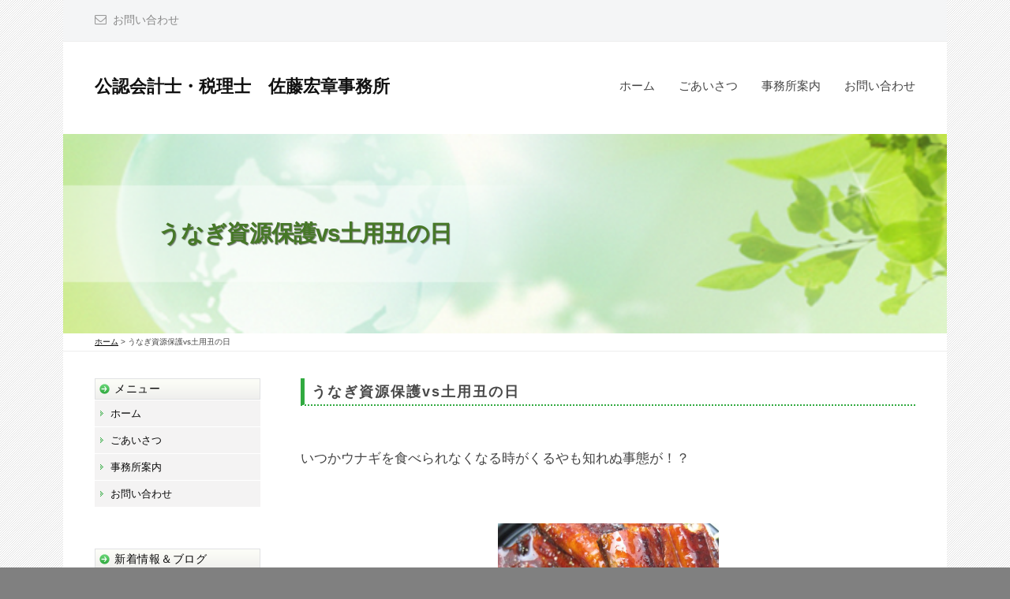

--- FILE ---
content_type: text/html; charset=UTF-8
request_url: https://nougyou-cpa.com/unagi/
body_size: 17319
content:
<!DOCTYPE html>
<html dir="ltr" lang="ja" prefix="og: https://ogp.me/ns#">
<head>
	<!-- Google tag (gtag.js) -->
<script async src="https://www.googletagmanager.com/gtag/js?id=G-Q6JXNZ1CQF"></script>
<script>
  window.dataLayer = window.dataLayer || [];
  function gtag(){dataLayer.push(arguments);}
  gtag('js', new Date());

  gtag('config', 'G-Q6JXNZ1CQF');
</script>
<meta charset="UTF-8">
<meta name="viewport" content="width=device-width, initial-scale=1">
<title>うなぎ資源保護vs土用丑の日 | 公認会計士・税理士 佐藤宏章事務所</title>

		<!-- All in One SEO 4.9.3 - aioseo.com -->
	<meta name="description" content="土用丑の日＝ウナギを食べる日、楽しみに心待ちの皆さんも多いのでは？一方、毎年ウナギの価格が高騰し幻になりつつある懸念も。以前、絶滅の恐れがあるとして、ニホンウナギが国際自然保護連合（IUCN）のレッドリストに載って話題にもなっていました。 資源が枯渇してからでは手遅れ、国際的な資源管理がますます重要。" />
	<meta name="robots" content="max-snippet:-1, max-image-preview:large, max-video-preview:-1" />
	<meta name="author" content="admin"/>
	<meta name="keywords" content="うなぎ資源保護vs土用丑の日" />
	<link rel="canonical" href="https://nougyou-cpa.com/unagi/" />
	<meta name="generator" content="All in One SEO (AIOSEO) 4.9.3" />
		<meta property="og:locale" content="ja_JP" />
		<meta property="og:site_name" content="公認会計士・税理士　佐藤宏章事務所 | 公認会計士・税理士　佐藤宏章事務所" />
		<meta property="og:type" content="article" />
		<meta property="og:title" content="うなぎ資源保護vs土用丑の日 | 公認会計士・税理士 佐藤宏章事務所" />
		<meta property="og:description" content="土用丑の日＝ウナギを食べる日、楽しみに心待ちの皆さんも多いのでは？一方、毎年ウナギの価格が高騰し幻になりつつある懸念も。以前、絶滅の恐れがあるとして、ニホンウナギが国際自然保護連合（IUCN）のレッドリストに載って話題にもなっていました。 資源が枯渇してからでは手遅れ、国際的な資源管理がますます重要。" />
		<meta property="og:url" content="https://nougyou-cpa.com/unagi/" />
		<meta property="article:published_time" content="2018-06-18T03:00:43+00:00" />
		<meta property="article:modified_time" content="2018-06-18T03:16:26+00:00" />
		<meta name="twitter:card" content="summary" />
		<meta name="twitter:title" content="うなぎ資源保護vs土用丑の日 | 公認会計士・税理士 佐藤宏章事務所" />
		<meta name="twitter:description" content="土用丑の日＝ウナギを食べる日、楽しみに心待ちの皆さんも多いのでは？一方、毎年ウナギの価格が高騰し幻になりつつある懸念も。以前、絶滅の恐れがあるとして、ニホンウナギが国際自然保護連合（IUCN）のレッドリストに載って話題にもなっていました。 資源が枯渇してからでは手遅れ、国際的な資源管理がますます重要。" />
		<script type="application/ld+json" class="aioseo-schema">
			{"@context":"https:\/\/schema.org","@graph":[{"@type":"Article","@id":"https:\/\/nougyou-cpa.com\/unagi\/#article","name":"\u3046\u306a\u304e\u8cc7\u6e90\u4fdd\u8b77vs\u571f\u7528\u4e11\u306e\u65e5 | \u516c\u8a8d\u4f1a\u8a08\u58eb\u30fb\u7a0e\u7406\u58eb \u4f50\u85e4\u5b8f\u7ae0\u4e8b\u52d9\u6240","headline":"\u3046\u306a\u304e\u8cc7\u6e90\u4fdd\u8b77vs\u571f\u7528\u4e11\u306e\u65e5","author":{"@id":"https:\/\/nougyou-cpa.com\/author\/kygrfm9wq7gq\/#author"},"publisher":{"@id":"https:\/\/nougyou-cpa.com\/#organization"},"image":{"@type":"ImageObject","url":"https:\/\/nougyou-cpa.com\/wp-content\/themes\/standard_black_cmspro\/img\/IMG_0834.jpg","@id":"https:\/\/nougyou-cpa.com\/unagi\/#articleImage"},"datePublished":"2018-06-18T12:00:43+09:00","dateModified":"2018-06-18T12:16:26+09:00","inLanguage":"ja","mainEntityOfPage":{"@id":"https:\/\/nougyou-cpa.com\/unagi\/#webpage"},"isPartOf":{"@id":"https:\/\/nougyou-cpa.com\/unagi\/#webpage"},"articleSection":"\u672a\u5206\u985e"},{"@type":"BreadcrumbList","@id":"https:\/\/nougyou-cpa.com\/unagi\/#breadcrumblist","itemListElement":[{"@type":"ListItem","@id":"https:\/\/nougyou-cpa.com#listItem","position":1,"name":"Home","item":"https:\/\/nougyou-cpa.com","nextItem":{"@type":"ListItem","@id":"https:\/\/nougyou-cpa.com\/category\/%e6%9c%aa%e5%88%86%e9%a1%9e\/#listItem","name":"\u672a\u5206\u985e"}},{"@type":"ListItem","@id":"https:\/\/nougyou-cpa.com\/category\/%e6%9c%aa%e5%88%86%e9%a1%9e\/#listItem","position":2,"name":"\u672a\u5206\u985e","item":"https:\/\/nougyou-cpa.com\/category\/%e6%9c%aa%e5%88%86%e9%a1%9e\/","nextItem":{"@type":"ListItem","@id":"https:\/\/nougyou-cpa.com\/unagi\/#listItem","name":"\u3046\u306a\u304e\u8cc7\u6e90\u4fdd\u8b77vs\u571f\u7528\u4e11\u306e\u65e5"},"previousItem":{"@type":"ListItem","@id":"https:\/\/nougyou-cpa.com#listItem","name":"Home"}},{"@type":"ListItem","@id":"https:\/\/nougyou-cpa.com\/unagi\/#listItem","position":3,"name":"\u3046\u306a\u304e\u8cc7\u6e90\u4fdd\u8b77vs\u571f\u7528\u4e11\u306e\u65e5","previousItem":{"@type":"ListItem","@id":"https:\/\/nougyou-cpa.com\/category\/%e6%9c%aa%e5%88%86%e9%a1%9e\/#listItem","name":"\u672a\u5206\u985e"}}]},{"@type":"Organization","@id":"https:\/\/nougyou-cpa.com\/#organization","name":"\u516c\u8a8d\u4f1a\u8a08\u58eb\u30fb\u7a0e\u7406\u58eb\u3000\u4f50\u85e4\u5b8f\u7ae0\u4e8b\u52d9\u6240","description":"\u516c\u8a8d\u4f1a\u8a08\u58eb\u30fb\u7a0e\u7406\u58eb\u3000\u4f50\u85e4\u5b8f\u7ae0\u4e8b\u52d9\u6240","url":"https:\/\/nougyou-cpa.com\/"},{"@type":"Person","@id":"https:\/\/nougyou-cpa.com\/author\/kygrfm9wq7gq\/#author","url":"https:\/\/nougyou-cpa.com\/author\/kygrfm9wq7gq\/","name":"admin","image":{"@type":"ImageObject","@id":"https:\/\/nougyou-cpa.com\/unagi\/#authorImage","url":"https:\/\/secure.gravatar.com\/avatar\/6ed825356f3b459c110cf0f915189c0cf45779b3fc9dc48a55f8b3cdcc51cb11?s=96&d=mm&r=g","width":96,"height":96,"caption":"admin"}},{"@type":"WebPage","@id":"https:\/\/nougyou-cpa.com\/unagi\/#webpage","url":"https:\/\/nougyou-cpa.com\/unagi\/","name":"\u3046\u306a\u304e\u8cc7\u6e90\u4fdd\u8b77vs\u571f\u7528\u4e11\u306e\u65e5 | \u516c\u8a8d\u4f1a\u8a08\u58eb\u30fb\u7a0e\u7406\u58eb \u4f50\u85e4\u5b8f\u7ae0\u4e8b\u52d9\u6240","description":"\u571f\u7528\u4e11\u306e\u65e5\uff1d\u30a6\u30ca\u30ae\u3092\u98df\u3079\u308b\u65e5\u3001\u697d\u3057\u307f\u306b\u5fc3\u5f85\u3061\u306e\u7686\u3055\u3093\u3082\u591a\u3044\u306e\u3067\u306f\uff1f\u4e00\u65b9\u3001\u6bce\u5e74\u30a6\u30ca\u30ae\u306e\u4fa1\u683c\u304c\u9ad8\u9a30\u3057\u5e7b\u306b\u306a\u308a\u3064\u3064\u3042\u308b\u61f8\u5ff5\u3082\u3002\u4ee5\u524d\u3001\u7d76\u6ec5\u306e\u6050\u308c\u304c\u3042\u308b\u3068\u3057\u3066\u3001\u30cb\u30db\u30f3\u30a6\u30ca\u30ae\u304c\u56fd\u969b\u81ea\u7136\u4fdd\u8b77\u9023\u5408\uff08IUCN\uff09\u306e\u30ec\u30c3\u30c9\u30ea\u30b9\u30c8\u306b\u8f09\u3063\u3066\u8a71\u984c\u306b\u3082\u306a\u3063\u3066\u3044\u307e\u3057\u305f\u3002 \u8cc7\u6e90\u304c\u67af\u6e07\u3057\u3066\u304b\u3089\u3067\u306f\u624b\u9045\u308c\u3001\u56fd\u969b\u7684\u306a\u8cc7\u6e90\u7ba1\u7406\u304c\u307e\u3059\u307e\u3059\u91cd\u8981\u3002","inLanguage":"ja","isPartOf":{"@id":"https:\/\/nougyou-cpa.com\/#website"},"breadcrumb":{"@id":"https:\/\/nougyou-cpa.com\/unagi\/#breadcrumblist"},"author":{"@id":"https:\/\/nougyou-cpa.com\/author\/kygrfm9wq7gq\/#author"},"creator":{"@id":"https:\/\/nougyou-cpa.com\/author\/kygrfm9wq7gq\/#author"},"datePublished":"2018-06-18T12:00:43+09:00","dateModified":"2018-06-18T12:16:26+09:00"},{"@type":"WebSite","@id":"https:\/\/nougyou-cpa.com\/#website","url":"https:\/\/nougyou-cpa.com\/","name":"\u516c\u8a8d\u4f1a\u8a08\u58eb\u30fb\u7a0e\u7406\u58eb\u3000\u4f50\u85e4\u5b8f\u7ae0\u4e8b\u52d9\u6240","description":"\u516c\u8a8d\u4f1a\u8a08\u58eb\u30fb\u7a0e\u7406\u58eb\u3000\u4f50\u85e4\u5b8f\u7ae0\u4e8b\u52d9\u6240","inLanguage":"ja","publisher":{"@id":"https:\/\/nougyou-cpa.com\/#organization"}}]}
		</script>
		<!-- All in One SEO -->

<link rel='dns-prefetch' href='//www.googletagmanager.com' />
<link rel="alternate" type="application/rss+xml" title="公認会計士・税理士　佐藤宏章事務所 &raquo; フィード" href="https://nougyou-cpa.com/feed/" />
<link rel="alternate" type="application/rss+xml" title="公認会計士・税理士　佐藤宏章事務所 &raquo; コメントフィード" href="https://nougyou-cpa.com/comments/feed/" />
<link rel="alternate" title="oEmbed (JSON)" type="application/json+oembed" href="https://nougyou-cpa.com/wp-json/oembed/1.0/embed?url=https%3A%2F%2Fnougyou-cpa.com%2Funagi%2F" />
<link rel="alternate" title="oEmbed (XML)" type="text/xml+oembed" href="https://nougyou-cpa.com/wp-json/oembed/1.0/embed?url=https%3A%2F%2Fnougyou-cpa.com%2Funagi%2F&#038;format=xml" />
<style id='wp-img-auto-sizes-contain-inline-css' type='text/css'>
img:is([sizes=auto i],[sizes^="auto," i]){contain-intrinsic-size:3000px 1500px}
/*# sourceURL=wp-img-auto-sizes-contain-inline-css */
</style>
<style id='wp-emoji-styles-inline-css' type='text/css'>

	img.wp-smiley, img.emoji {
		display: inline !important;
		border: none !important;
		box-shadow: none !important;
		height: 1em !important;
		width: 1em !important;
		margin: 0 0.07em !important;
		vertical-align: -0.1em !important;
		background: none !important;
		padding: 0 !important;
	}
/*# sourceURL=wp-emoji-styles-inline-css */
</style>
<style id='wp-block-library-inline-css' type='text/css'>
:root{--wp-block-synced-color:#7a00df;--wp-block-synced-color--rgb:122,0,223;--wp-bound-block-color:var(--wp-block-synced-color);--wp-editor-canvas-background:#ddd;--wp-admin-theme-color:#007cba;--wp-admin-theme-color--rgb:0,124,186;--wp-admin-theme-color-darker-10:#006ba1;--wp-admin-theme-color-darker-10--rgb:0,107,160.5;--wp-admin-theme-color-darker-20:#005a87;--wp-admin-theme-color-darker-20--rgb:0,90,135;--wp-admin-border-width-focus:2px}@media (min-resolution:192dpi){:root{--wp-admin-border-width-focus:1.5px}}.wp-element-button{cursor:pointer}:root .has-very-light-gray-background-color{background-color:#eee}:root .has-very-dark-gray-background-color{background-color:#313131}:root .has-very-light-gray-color{color:#eee}:root .has-very-dark-gray-color{color:#313131}:root .has-vivid-green-cyan-to-vivid-cyan-blue-gradient-background{background:linear-gradient(135deg,#00d084,#0693e3)}:root .has-purple-crush-gradient-background{background:linear-gradient(135deg,#34e2e4,#4721fb 50%,#ab1dfe)}:root .has-hazy-dawn-gradient-background{background:linear-gradient(135deg,#faaca8,#dad0ec)}:root .has-subdued-olive-gradient-background{background:linear-gradient(135deg,#fafae1,#67a671)}:root .has-atomic-cream-gradient-background{background:linear-gradient(135deg,#fdd79a,#004a59)}:root .has-nightshade-gradient-background{background:linear-gradient(135deg,#330968,#31cdcf)}:root .has-midnight-gradient-background{background:linear-gradient(135deg,#020381,#2874fc)}:root{--wp--preset--font-size--normal:16px;--wp--preset--font-size--huge:42px}.has-regular-font-size{font-size:1em}.has-larger-font-size{font-size:2.625em}.has-normal-font-size{font-size:var(--wp--preset--font-size--normal)}.has-huge-font-size{font-size:var(--wp--preset--font-size--huge)}.has-text-align-center{text-align:center}.has-text-align-left{text-align:left}.has-text-align-right{text-align:right}.has-fit-text{white-space:nowrap!important}#end-resizable-editor-section{display:none}.aligncenter{clear:both}.items-justified-left{justify-content:flex-start}.items-justified-center{justify-content:center}.items-justified-right{justify-content:flex-end}.items-justified-space-between{justify-content:space-between}.screen-reader-text{border:0;clip-path:inset(50%);height:1px;margin:-1px;overflow:hidden;padding:0;position:absolute;width:1px;word-wrap:normal!important}.screen-reader-text:focus{background-color:#ddd;clip-path:none;color:#444;display:block;font-size:1em;height:auto;left:5px;line-height:normal;padding:15px 23px 14px;text-decoration:none;top:5px;width:auto;z-index:100000}html :where(.has-border-color){border-style:solid}html :where([style*=border-top-color]){border-top-style:solid}html :where([style*=border-right-color]){border-right-style:solid}html :where([style*=border-bottom-color]){border-bottom-style:solid}html :where([style*=border-left-color]){border-left-style:solid}html :where([style*=border-width]){border-style:solid}html :where([style*=border-top-width]){border-top-style:solid}html :where([style*=border-right-width]){border-right-style:solid}html :where([style*=border-bottom-width]){border-bottom-style:solid}html :where([style*=border-left-width]){border-left-style:solid}html :where(img[class*=wp-image-]){height:auto;max-width:100%}:where(figure){margin:0 0 1em}html :where(.is-position-sticky){--wp-admin--admin-bar--position-offset:var(--wp-admin--admin-bar--height,0px)}@media screen and (max-width:600px){html :where(.is-position-sticky){--wp-admin--admin-bar--position-offset:0px}}

/*# sourceURL=wp-block-library-inline-css */
</style><style id='global-styles-inline-css' type='text/css'>
:root{--wp--preset--aspect-ratio--square: 1;--wp--preset--aspect-ratio--4-3: 4/3;--wp--preset--aspect-ratio--3-4: 3/4;--wp--preset--aspect-ratio--3-2: 3/2;--wp--preset--aspect-ratio--2-3: 2/3;--wp--preset--aspect-ratio--16-9: 16/9;--wp--preset--aspect-ratio--9-16: 9/16;--wp--preset--color--black: #000000;--wp--preset--color--cyan-bluish-gray: #abb8c3;--wp--preset--color--white: #ffffff;--wp--preset--color--pale-pink: #f78da7;--wp--preset--color--vivid-red: #cf2e2e;--wp--preset--color--luminous-vivid-orange: #ff6900;--wp--preset--color--luminous-vivid-amber: #fcb900;--wp--preset--color--light-green-cyan: #7bdcb5;--wp--preset--color--vivid-green-cyan: #00d084;--wp--preset--color--pale-cyan-blue: #8ed1fc;--wp--preset--color--vivid-cyan-blue: #0693e3;--wp--preset--color--vivid-purple: #9b51e0;--wp--preset--gradient--vivid-cyan-blue-to-vivid-purple: linear-gradient(135deg,rgb(6,147,227) 0%,rgb(155,81,224) 100%);--wp--preset--gradient--light-green-cyan-to-vivid-green-cyan: linear-gradient(135deg,rgb(122,220,180) 0%,rgb(0,208,130) 100%);--wp--preset--gradient--luminous-vivid-amber-to-luminous-vivid-orange: linear-gradient(135deg,rgb(252,185,0) 0%,rgb(255,105,0) 100%);--wp--preset--gradient--luminous-vivid-orange-to-vivid-red: linear-gradient(135deg,rgb(255,105,0) 0%,rgb(207,46,46) 100%);--wp--preset--gradient--very-light-gray-to-cyan-bluish-gray: linear-gradient(135deg,rgb(238,238,238) 0%,rgb(169,184,195) 100%);--wp--preset--gradient--cool-to-warm-spectrum: linear-gradient(135deg,rgb(74,234,220) 0%,rgb(151,120,209) 20%,rgb(207,42,186) 40%,rgb(238,44,130) 60%,rgb(251,105,98) 80%,rgb(254,248,76) 100%);--wp--preset--gradient--blush-light-purple: linear-gradient(135deg,rgb(255,206,236) 0%,rgb(152,150,240) 100%);--wp--preset--gradient--blush-bordeaux: linear-gradient(135deg,rgb(254,205,165) 0%,rgb(254,45,45) 50%,rgb(107,0,62) 100%);--wp--preset--gradient--luminous-dusk: linear-gradient(135deg,rgb(255,203,112) 0%,rgb(199,81,192) 50%,rgb(65,88,208) 100%);--wp--preset--gradient--pale-ocean: linear-gradient(135deg,rgb(255,245,203) 0%,rgb(182,227,212) 50%,rgb(51,167,181) 100%);--wp--preset--gradient--electric-grass: linear-gradient(135deg,rgb(202,248,128) 0%,rgb(113,206,126) 100%);--wp--preset--gradient--midnight: linear-gradient(135deg,rgb(2,3,129) 0%,rgb(40,116,252) 100%);--wp--preset--font-size--small: 13px;--wp--preset--font-size--medium: 20px;--wp--preset--font-size--large: 36px;--wp--preset--font-size--x-large: 42px;--wp--preset--spacing--20: 0.44rem;--wp--preset--spacing--30: 0.67rem;--wp--preset--spacing--40: 1rem;--wp--preset--spacing--50: 1.5rem;--wp--preset--spacing--60: 2.25rem;--wp--preset--spacing--70: 3.38rem;--wp--preset--spacing--80: 5.06rem;--wp--preset--shadow--natural: 6px 6px 9px rgba(0, 0, 0, 0.2);--wp--preset--shadow--deep: 12px 12px 50px rgba(0, 0, 0, 0.4);--wp--preset--shadow--sharp: 6px 6px 0px rgba(0, 0, 0, 0.2);--wp--preset--shadow--outlined: 6px 6px 0px -3px rgb(255, 255, 255), 6px 6px rgb(0, 0, 0);--wp--preset--shadow--crisp: 6px 6px 0px rgb(0, 0, 0);}:where(.is-layout-flex){gap: 0.5em;}:where(.is-layout-grid){gap: 0.5em;}body .is-layout-flex{display: flex;}.is-layout-flex{flex-wrap: wrap;align-items: center;}.is-layout-flex > :is(*, div){margin: 0;}body .is-layout-grid{display: grid;}.is-layout-grid > :is(*, div){margin: 0;}:where(.wp-block-columns.is-layout-flex){gap: 2em;}:where(.wp-block-columns.is-layout-grid){gap: 2em;}:where(.wp-block-post-template.is-layout-flex){gap: 1.25em;}:where(.wp-block-post-template.is-layout-grid){gap: 1.25em;}.has-black-color{color: var(--wp--preset--color--black) !important;}.has-cyan-bluish-gray-color{color: var(--wp--preset--color--cyan-bluish-gray) !important;}.has-white-color{color: var(--wp--preset--color--white) !important;}.has-pale-pink-color{color: var(--wp--preset--color--pale-pink) !important;}.has-vivid-red-color{color: var(--wp--preset--color--vivid-red) !important;}.has-luminous-vivid-orange-color{color: var(--wp--preset--color--luminous-vivid-orange) !important;}.has-luminous-vivid-amber-color{color: var(--wp--preset--color--luminous-vivid-amber) !important;}.has-light-green-cyan-color{color: var(--wp--preset--color--light-green-cyan) !important;}.has-vivid-green-cyan-color{color: var(--wp--preset--color--vivid-green-cyan) !important;}.has-pale-cyan-blue-color{color: var(--wp--preset--color--pale-cyan-blue) !important;}.has-vivid-cyan-blue-color{color: var(--wp--preset--color--vivid-cyan-blue) !important;}.has-vivid-purple-color{color: var(--wp--preset--color--vivid-purple) !important;}.has-black-background-color{background-color: var(--wp--preset--color--black) !important;}.has-cyan-bluish-gray-background-color{background-color: var(--wp--preset--color--cyan-bluish-gray) !important;}.has-white-background-color{background-color: var(--wp--preset--color--white) !important;}.has-pale-pink-background-color{background-color: var(--wp--preset--color--pale-pink) !important;}.has-vivid-red-background-color{background-color: var(--wp--preset--color--vivid-red) !important;}.has-luminous-vivid-orange-background-color{background-color: var(--wp--preset--color--luminous-vivid-orange) !important;}.has-luminous-vivid-amber-background-color{background-color: var(--wp--preset--color--luminous-vivid-amber) !important;}.has-light-green-cyan-background-color{background-color: var(--wp--preset--color--light-green-cyan) !important;}.has-vivid-green-cyan-background-color{background-color: var(--wp--preset--color--vivid-green-cyan) !important;}.has-pale-cyan-blue-background-color{background-color: var(--wp--preset--color--pale-cyan-blue) !important;}.has-vivid-cyan-blue-background-color{background-color: var(--wp--preset--color--vivid-cyan-blue) !important;}.has-vivid-purple-background-color{background-color: var(--wp--preset--color--vivid-purple) !important;}.has-black-border-color{border-color: var(--wp--preset--color--black) !important;}.has-cyan-bluish-gray-border-color{border-color: var(--wp--preset--color--cyan-bluish-gray) !important;}.has-white-border-color{border-color: var(--wp--preset--color--white) !important;}.has-pale-pink-border-color{border-color: var(--wp--preset--color--pale-pink) !important;}.has-vivid-red-border-color{border-color: var(--wp--preset--color--vivid-red) !important;}.has-luminous-vivid-orange-border-color{border-color: var(--wp--preset--color--luminous-vivid-orange) !important;}.has-luminous-vivid-amber-border-color{border-color: var(--wp--preset--color--luminous-vivid-amber) !important;}.has-light-green-cyan-border-color{border-color: var(--wp--preset--color--light-green-cyan) !important;}.has-vivid-green-cyan-border-color{border-color: var(--wp--preset--color--vivid-green-cyan) !important;}.has-pale-cyan-blue-border-color{border-color: var(--wp--preset--color--pale-cyan-blue) !important;}.has-vivid-cyan-blue-border-color{border-color: var(--wp--preset--color--vivid-cyan-blue) !important;}.has-vivid-purple-border-color{border-color: var(--wp--preset--color--vivid-purple) !important;}.has-vivid-cyan-blue-to-vivid-purple-gradient-background{background: var(--wp--preset--gradient--vivid-cyan-blue-to-vivid-purple) !important;}.has-light-green-cyan-to-vivid-green-cyan-gradient-background{background: var(--wp--preset--gradient--light-green-cyan-to-vivid-green-cyan) !important;}.has-luminous-vivid-amber-to-luminous-vivid-orange-gradient-background{background: var(--wp--preset--gradient--luminous-vivid-amber-to-luminous-vivid-orange) !important;}.has-luminous-vivid-orange-to-vivid-red-gradient-background{background: var(--wp--preset--gradient--luminous-vivid-orange-to-vivid-red) !important;}.has-very-light-gray-to-cyan-bluish-gray-gradient-background{background: var(--wp--preset--gradient--very-light-gray-to-cyan-bluish-gray) !important;}.has-cool-to-warm-spectrum-gradient-background{background: var(--wp--preset--gradient--cool-to-warm-spectrum) !important;}.has-blush-light-purple-gradient-background{background: var(--wp--preset--gradient--blush-light-purple) !important;}.has-blush-bordeaux-gradient-background{background: var(--wp--preset--gradient--blush-bordeaux) !important;}.has-luminous-dusk-gradient-background{background: var(--wp--preset--gradient--luminous-dusk) !important;}.has-pale-ocean-gradient-background{background: var(--wp--preset--gradient--pale-ocean) !important;}.has-electric-grass-gradient-background{background: var(--wp--preset--gradient--electric-grass) !important;}.has-midnight-gradient-background{background: var(--wp--preset--gradient--midnight) !important;}.has-small-font-size{font-size: var(--wp--preset--font-size--small) !important;}.has-medium-font-size{font-size: var(--wp--preset--font-size--medium) !important;}.has-large-font-size{font-size: var(--wp--preset--font-size--large) !important;}.has-x-large-font-size{font-size: var(--wp--preset--font-size--x-large) !important;}
/*# sourceURL=global-styles-inline-css */
</style>

<style id='classic-theme-styles-inline-css' type='text/css'>
/*! This file is auto-generated */
.wp-block-button__link{color:#fff;background-color:#32373c;border-radius:9999px;box-shadow:none;text-decoration:none;padding:calc(.667em + 2px) calc(1.333em + 2px);font-size:1.125em}.wp-block-file__button{background:#32373c;color:#fff;text-decoration:none}
/*# sourceURL=/wp-includes/css/classic-themes.min.css */
</style>
<link rel='stylesheet' id='contact-form-7-css' href='https://nougyou-cpa.com/wp-content/plugins/contact-form-7/includes/css/styles.css?ver=6.1.4' type='text/css' media='all' />
<link rel='stylesheet' id='fontawesome-css' href='https://nougyou-cpa.com/wp-content/themes/businesspress/inc/font-awesome/css/font-awesome.css?ver=4.7.0' type='text/css' media='all' />
<link rel='stylesheet' id='normalize-css' href='https://nougyou-cpa.com/wp-content/themes/businesspress/css/normalize.css?ver=8.0.0' type='text/css' media='all' />
<link rel='stylesheet' id='businesspress-style-css' href='https://nougyou-cpa.com/wp-content/themes/businesspress/style.css?ver=1.0.0' type='text/css' media='all' />
<style id='businesspress-style-inline-css' type='text/css'>

	a,
	.subheader {
		color: #4693f5;
	}
	a:hover {
		color: #639af6;
	}
	a.home-header-button-main {
		background-color: #4693f5;
	}
	a.home-header-button-main:hover {
		background-color: #639af6;
	}
	code, kbd, tt, var,
	th,
	pre,
	.top-bar,
	.author-profile,
	.pagination .current,
	.page-links .page-numbers,
	.tagcloud a,
	.widget_calendar tbody td a,
	.container-wrapper,
	.site-bottom {
		background-color: #f4f5f6;
	}

	.jumbotron {
		background-image: url("https://nougyou-cpa.com/wp-content/themes/standard_black_cmspro/img/main_kasou-1.png");
	}
	.home-header-content {
		text-align: center;
	}

	@media screen and (min-width: 980px) {
		.footer-widget-1 {
			width: 49.98%;
		}
		.footer-widget-2 {
			width: 24.99%;
		}
		.footer-widget-3 {
			width: 24.99%;
		}
		.footer-widget-4 {
			width: 0%;
		}
		.footer-widget-5 {
			width: 0%;
		}
		.footer-widget-6 {
			width: 0%;
		}
	}
	
/*# sourceURL=businesspress-style-inline-css */
</style>
<script type="text/javascript" src="https://nougyou-cpa.com/wp-includes/js/jquery/jquery.min.js?ver=3.7.1" id="jquery-core-js"></script>
<script type="text/javascript" src="https://nougyou-cpa.com/wp-includes/js/jquery/jquery-migrate.min.js?ver=3.4.1" id="jquery-migrate-js"></script>

<!-- Site Kit によって追加された Google タグ（gtag.js）スニペット -->
<!-- Google アナリティクス スニペット (Site Kit が追加) -->
<script type="text/javascript" src="https://www.googletagmanager.com/gtag/js?id=GT-NB3VTW2" id="google_gtagjs-js" async></script>
<script type="text/javascript" id="google_gtagjs-js-after">
/* <![CDATA[ */
window.dataLayer = window.dataLayer || [];function gtag(){dataLayer.push(arguments);}
gtag("set","linker",{"domains":["nougyou-cpa.com"]});
gtag("js", new Date());
gtag("set", "developer_id.dZTNiMT", true);
gtag("config", "GT-NB3VTW2");
//# sourceURL=google_gtagjs-js-after
/* ]]> */
</script>
<link rel="https://api.w.org/" href="https://nougyou-cpa.com/wp-json/" /><link rel="alternate" title="JSON" type="application/json" href="https://nougyou-cpa.com/wp-json/wp/v2/posts/18859" /><link rel="EditURI" type="application/rsd+xml" title="RSD" href="https://nougyou-cpa.com/xmlrpc.php?rsd" />
<meta name="generator" content="WordPress 6.9" />
<link rel='shortlink' href='https://nougyou-cpa.com/?p=18859' />
<meta name="generator" content="Site Kit by Google 1.170.0" /><link rel="icon" href="https://nougyou-cpa.com/wp-content/themes/standard_black_cmspro/img/cropped-033-640x534-1-32x32.jpg" sizes="32x32" />
<link rel="icon" href="https://nougyou-cpa.com/wp-content/themes/standard_black_cmspro/img/cropped-033-640x534-1-192x192.jpg" sizes="192x192" />
<link rel="apple-touch-icon" href="https://nougyou-cpa.com/wp-content/themes/standard_black_cmspro/img/cropped-033-640x534-1-180x180.jpg" />
<meta name="msapplication-TileImage" content="https://nougyou-cpa.com/wp-content/themes/standard_black_cmspro/img/cropped-033-640x534-1-270x270.jpg" />
		<style type="text/css" id="wp-custom-css">
			

p {
    margin: 0 0 0.15em;
}
.main-header.main-header-clone.main-header-clone-show {
    border-bottom: solid #31aa40 3px;
}

/* --------------------------------------
WordPress FCKEditor table
--------------------------------------*/

table{
border-collapse: collapse;
width:100%;
margin-bottom:5px;
}

td{
border:1px solid #c7c7c7;
padding:10px;
}


/* --------------------------------------
テーブル
--------------------------------------*/

.tablestyle{
border-collapse: collapse;
width:100%;
margin-bottom:5px;
}

.tdstyle{
background-color:#f4f3f3;
border:1px solid #eddfdf;
padding: 8px 10px;
width:30%;
text-align:center;
}

.tdstyle_none{
background-color:#f4f3f3;
border:1px solid #eddfdf;
padding: 8px 10px;
text-align:center;
}

/* 左寄せ */
.tdstyle2{
border-color:#eddfdf;
border-style:solid;
border-width:1px;
padding: 8px 10px;
text-align:left;
}

/* 右寄せ */
.tdstyle3{
border-color:#eddfdf;
border-style:solid;
border-width:1px;
padding: 8px 10px;
text-align:right;
}

/* 中央寄せ */
.tdstyle4{
border-color:#eddfdf;
border-style:solid;
border-width:1px;
padding: 8px 10px;
text-align:center;
}


/*special css*/

/*end special css*/


/* 色1グレー 背景 */
.square1{
border:1px solid #d2d2d2;
background-image:url("/wp-content/themes/standard_black_cmspro/img/bg.png");
margin:10px 0;
padding:20px;
}

/* 色1グレー 囲み */
.square2{
border:5px solid #F3F3F3;
margin:10px 0;
padding:20px;
}

/* 色2 背景 */
.square3{
border:1px solid #d2d2d2;
background-color:#fff1f4;
margin:10px 0;
padding:20px;
}

/* 色2 囲み */
.square4{
border:5px solid #fff1f4;
margin:10px 0;
padding:20px;
}

/* 色3 背景 */
.square5{
border:1px solid #d2d2d2;
background-color:#efffe9;
margin:10px 0;
padding:20px;
}

/* 色3 囲み */
.square6{
border:5px solid #efffe9;
margin:10px 0;
padding:20px;
}

/* 囲む：赤い線 */
.squarered{
border:1px solid #f29e9e;
background-color:#fffafa;
margin:10px 0;
padding:20px;
}


/*special css*/

/*end special css*/



/* --------------------------------------
便利ボタン１
--------------------------------------*/
.line{
color:#336018;
border-bottom:2px solid #336018;
padding-bottom:2px;
}

.line a{
color:#336018;
text-decoration:none;
}

.btn_40px{
background-image:url("/wp-content/themes/standard_black_cmspro/img/btn_bg40px.png");
background-repeat:repeat-x;
border:#CCCCCC 1px dotted;
color:#336018;
font-size:14px;
width:198px;

padding:10px 5px;
text-align:center;
vertical-align:middle;
font-weight:bold;
height:20px;
line-height:150%;
}


.btn_60px{
background-image:url("/wp-content/themes/standard_black_cmspro/img/btn_bg60px.png");
background-repeat:repeat-x;
border:#CCCCCC 1px dotted;
color:#336018;
font-size:14px;
width:198px;
padding:10px 5px;
text-align:center;
vertical-align:middle;
font-weight:bold;
height:40px;
line-height:150%;
}



/* --------------------------------------
簡単ボタン２
--------------------------------------*/
.btn1 a,
.btn2 a,
.btn3 a,
.btn4 a,
.btn5 a{
font-weight:bold;
font-size:17px;
color:#336018;
text-decoration:none;
}

.btn6 a{
font-weight:bold;
font-size:17px;
color:#FFF;
text-decoration:none;
}

/* yellow */
.btn1{ 
background-image:url("/wp-content/themes/standard_black_cmspro/img/btn1.png");
background-repeat:repeat-x;
border:#ffc12f 1px solid;
color:#FFF;
font-size:14px;
width:198px;

padding:10px 5px;
text-align:center;
vertical-align:middle;
font-weight:bold;
height:20px;
line-height:150%;
}

/* green */
.btn2{ 
background-image:url("/wp-content/themes/standard_black_cmspro/img/btn2.png");
background-repeat:repeat-x;
border:#bbe243 1px solid;
color:#FFF;
font-size:14px;
width:198px;

padding:10px 5px;
text-align:center;
vertical-align:middle;
font-weight:bold;
height:20px;
line-height:150%;
}

/* blue */
.btn3{ 
background-image:url("/wp-content/themes/standard_black_cmspro/img/btn3.png");
background-repeat:repeat-x;
border:#badaff 1px solid;
color:#FFF;
font-size:14px;
width:198px;

padding:10px 5px;
text-align:center;
vertical-align:middle;
font-weight:bold;
height:20px;
line-height:150%;
}

/* pink */
.btn4{ 
background-image:url("/wp-content/themes/standard_black_cmspro/img/btn4.png");
background-repeat:repeat-x;
border:#ffcae4 1px solid;
color:#FFF;
font-size:14px;
width:198px;

padding:10px 5px;
text-align:center;
vertical-align:middle;
font-weight:bold;
height:20px;
line-height:150%;
}

/* vage */
.btn5{ 
background-image:url("/wp-content/themes/standard_black_cmspro/img/btn5.png");
background-repeat:repeat-x;
border:#ddcbb8 1px solid;
color:#FFF;
font-size:14px;
width:198px;

padding:10px 5px;
text-align:center;
vertical-align:middle;
font-weight:bold;
height:20px;
line-height:150%;
}

/* yellow */
.btn6{ 
background-image:url("/wp-content/themes/standard_black_cmspro/img/btn6.png");
background-repeat:repeat-x;
border:#ff9800 1px solid;
color:#FFF;
font-size:14px;
width:198px;

padding:10px 5px;
text-align:center;
vertical-align:middle;
font-weight:bold;
height:20px;
line-height:150%;
}


/*special css*/

/*end special css*/





/* --------------------------------------
テキスト飾り設定
--------------------------------------*/

.hosoku{
color:#5a5a5a;
font-size:90%;
margin:10px 0;
line-height:1.7;
}


.fs2{
font-size:110%;
}

.fs3{
font-size:120%;
}

.fs4{
font-size:160%;
}

.fs5{
font-size:200%;
}



.yellow{
   background-color:#FFFF85;
   padding:4px 5px 2px 5px;
   font-weight:normal;
}

.azuki{
   color:#e60000;
   font-weight:normal;
}

.uline{
   color:#F00;
   text-decoration:underline;
   font-style:italic;
}



/*チェックボックスの付くリスト*/
ul.check_red li{/*赤*/
background-image:url(/wp-content/themes/standard_black_cmspro/img/check_red.png);
padding-left:25px;
background-repeat:no-repeat;
background-position:left 2px;
margin:2px 0;
}
ul.check_blue li{/*青*/
background-image:url(/wp-content/themes/standard_black_cmspro/img/check_blue.png);
padding-left:25px;
background-repeat:no-repeat;
background-position:left 2px;
margin:2px 0;
}
ul.check_green li{/*緑*/
background-image:url(/wp-content/themes/standard_black_cmspro/img/check_green.png);
padding-left:33px;
background-repeat:no-repeat;
background-position:left 2px;
margin:2px 0;
}
ul.check_yellow li{/*黄*/
background-image:url(/wp-content/themes/standard_black_cmspro/img/check_yellow.png);
padding-left:33px;
background-repeat:no-repeat;
background-position:left 2px;
margin:2px 0;
}


/*special css*/

/*end special css*/



/* --------------------------------------
Q&A
--------------------------------------*/
.q{
background-color:#F3F3F3;
color:#336018;
padding:4px;
}

.a{ 
padding:7px 4px;
border-bottom: #CCC 1px dotted;
margin:5px 0 20px 0;
}

/* --------------------------------------
WordPress 画像貼付け用
--------------------------------------*/

.aligncenter {
	display: block;
	margin-left: auto;
	margin-right: auto;
	}

.alignright {
	float: right;
	padding: 4px;
	 margin: 0 0 2px 7px;
	display: inline;
	}

.alignleft {
	float: left;
	padding: 4px;
	margin: 0 7px 2px 0;
	 display: inline;
	}

/* --------------------------------------
汎用クラス定義
--------------------------------------*/
.clearfix:after {
   content: ".";  /* 新しい要素を作る */
  display: block;  /* ブロックレベル要素に */
  clear: both;
  height: 0;
   visibility: hidden;
}

.clearfix {
  min-height: 1px;
}

* html .clearfix {
  height: 1px;

}

.fixmargin{
margin-top:-23px;
}

.site-header{
	max-width:1120px;
	margin:0 auto;
	background:white;
}
body{
	background:gray;
	background-image:url(/wp-content/themes/standard_black_cmspro/img/bg.png);
}
#content{
	max-width:calc(1120px - 80px);
	margin:0 auto;
	background:white;
	padding-bottom:1px;
}
/*フッター関連*/
footer{
	max-width: 1120px;
	margin:0 auto;
}
/*フッターカラー*/
.site-bottom {
    background-color:#8c8f9a;
}
/*サイドバーを左へ*/
@media screen and (min-width: 980px){
.has-sidebar .site-content {
	display: -webkit-box;
	display: -ms-flexbox;
	display: flex;
	-webkit-box-pack: justify;
	    -ms-flex-pack: justify;
	        justify-content: space-between;
	-webkit-box-orient: horizontal;
	-webkit-box-direction: reverse;
	    -ms-flex-flow: row-reverse;
	        flex-flow: row-reverse;
}
}

.page-header {
    margin-bottom: 1rem;
}
#content #primary h2.singletitle,
#content #primary h2.title,
#content #primary h2.entry-title,
#content #primary h2.page-title,

#content #primary .entry-content h2 {
    clear: both;
    color: #080808;
    font-size: 18px;
    font-weight: bold;
    letter-spacing: 2px;
    margin-bottom: 10px;
    line-height: normal;
	
	padding: 0.25em 0.5em;/*上下 左右の余白*/
  color: #494949;/*文字色*/
  background: transparent;/*背景透明に*/
  border-left: solid 5px #31aa40;/*左線*/
	  border-bottom: dotted 2px #31aa40;
}

#content #primary h3.entry-title,
#content #primary .entry-content h3 {
    clear: both;
    height: 24px;
    color: #080808;
    font-size: 16px;
    font-weight: normal;
    padding: 3px 0 0 14px;
    background-image: url(img/bg_title_h3.png);
    background-repeat: no-repeat;
    background-position: left center;
    letter-spacing: 2px;
    margin: 30px 0 10px 0;
    line-height: normal;
		padding: 0.25em 0.5em;/*上下 左右の余白*/
  color: #494949;/*文字色*/
  background: transparent;/*背景透明に*/
  border-left: solid 5px #8c8f9a;/*左線*/
	  border-bottom: dotted 2px #8c8f9a;
}
#content #primary .entry-content h4{
clear:both;
color: #31aa40;
border-bottom:#31aa40 dotted 1px;
font-size:15px;
margin:25px 0 3px 0;
font-weight:bold;
letter-spacing:2px;
line-height:normal;
}


#content #primary .entry-content h5{
clear:both;
color:#3e711f;
font-size:15px;
margin:20px 0 2px 0;
font-weight:normal;
letter-spacing:2px;
line-height:normal;
}

.squarered {
    border: 1px solid #f29e9e;
    background-color: #fffafa;
    margin: 10px 0;
    padding: 20px;
}
.jumbotron-title {
    color: #467827;
    font-size: 2.25rem;
    letter-spacing: -0.03em;
    margin-bottom: 0;
    margin-top: 0;
    text-shadow: 1px 1px 1px rgb(0 0 0 / 50%);
    text-align: left;
    margin-left: 80px;
}
.jumbotron-overlay .subheader{
	display:none;
}
.jumbotron-overlay{
	background-color:rgba( 0, 0, 0 , 0.0 );
}
.home-header-overlay{
	background-color:rgba( 0, 0, 0 , 0.0 );
	
}

/*ヘッダー画像のアスペクト比*/
.home-header-content {
    padding-bottom: 0;
    padding-top: calc( 100% * 273 / 800);
    text-align: left;
}
#content{padding-top:2em;}

.breadcrumb-area {
    font-size: 10px;
    font-family: 'Arial','Helvetica',sans-serif;
    margin: 2px 40px;
}
.breadcrumb-area a{text-decoration:underline;color:black;}


#content #secondary .widget-title {
    width: 185px;
    height: 24px;
    padding: 3px 0 0 25px;
    color: #080808;
    font-size: 14px;
    font-weight: normal;
    background-color: #FFF;
    background-image: url(/wp-content/themes/standard_black_cmspro/img/bg_title_side.png);
    background-repeat: no-repeat;
    border-top: 0px solid #0072ff;
    border-bottom: #FFF 1px solid;
    text-align: left;
}
/* --------------------------------------
サイドメニューリスト
--------------------------------------*/

#content #secondary ul{
background-color:#f4f3f3;
margin:0;
list-style:none;
}

#content #secondary li{
font-size:13px;
border-bottom:#FFF 1px solid;
padding:5px 10px 5px 20px;
background-image:url("/wp-content/themes/standard_black_cmspro/img/btn_side.png");
background-repeat:no-repeat;
background-position:left center;
text-align:left;
/* border-top:#FFF 1px solid; */
/* border-bottom:#e4e4e4 1px dotted;*/
}

#content #secondary li a{
color:#080808;
text-decoration:none;
}

.widget-title {
    margin-bottom: 0rem;
}
.widget li {
    margin-bottom: 0em;
}
@media screen and (min-width: 980px){
.has-sidebar .content-area {
    width: calc(100% - 210px - 3em);
	}
.has-sidebar .sidebar-area {
    width: 210px;
}
}
@media screen and (min-width: 782px){
.header-social-link, .footer-navigation {
    float: none;
}
	.site-info {

    float: none;
    text-align: center;
}}
.site-bottom a:hover, .site-bottom .current-menu-item > a {
    color: white;
}
.site-credit{display:none;}
.site-info{color:white;}
.site-bottom a {
    color: white;
}

@media screen and (max-width: 782px){
	.site-title a, .site-title a:hover {
    font-size: 0.9em;
}
.tdstyle {
    display: block;
    width: initial;
}
.tdstyle2 {
    display: block;
    width: initial;
}
	input[type="text"], input[type="email"], input[type="url"], input[type="password"], input[type="search"], textarea{width:100%;}
	.breadcrumb-area {
    margin: 2px 20px;
}
	.text-950 input.wpcf7-form-control.wpcf7-text {
		width:initial;
}
	.text-662 input.wpcf7-form-control.wpcf7-text {
		width:initial;
}
}		</style>
		</head>

<body class="wp-singular post-template-default single single-post postid-18859 single-format-standard wp-theme-businesspress hide-blogdescription hide-author hide-comments-number has-sidebar has-avatars">
<div id="page" class="site">
	<a class="skip-link screen-reader-text" href="#content">コンテンツへスキップ</a>

	<header id="masthead" class="site-header">

				<div class="top-bar">
			<div class="top-bar-content">
					<ul class="top-bar-main">
							<li class="top-bar-main-contact"><a href="https://nougyou-cpa.com/contact/">お問い合わせ</a></li>
					</ul><!-- .top-bar-main -->
								</div><!-- .top-bar-content -->
		</div><!-- .top-bar -->
		
		<div class="main-header main-header-original">
			<div class="main-header-content">
				<div class="site-branding">
											<div class="site-title"><a href="https://nougyou-cpa.com/" rel="home">公認会計士・税理士　佐藤宏章事務所</a></div>
		<div class="site-description">公認会計士・税理士　佐藤宏章事務所</div>
					</div><!-- .site-branding -->
					<nav class="main-navigation">
		<div class="menu-%e3%83%a1%e3%83%8b%e3%83%a5%e3%83%bc-container"><ul id="menu-%e3%83%a1%e3%83%8b%e3%83%a5%e3%83%bc" class="menu"><li id="menu-item-22181" class="menu-item menu-item-type-post_type menu-item-object-page menu-item-home menu-item-22181"><a href="https://nougyou-cpa.com/">ホーム</a></li>
<li id="menu-item-22182" class="menu-item menu-item-type-post_type menu-item-object-page menu-item-22182"><a href="https://nougyou-cpa.com/hello/">ごあいさつ</a></li>
<li id="menu-item-22183" class="menu-item menu-item-type-post_type menu-item-object-page menu-item-22183"><a href="https://nougyou-cpa.com/company/">事務所案内</a></li>
<li id="menu-item-22184" class="menu-item menu-item-type-post_type menu-item-object-page menu-item-22184"><a href="https://nougyou-cpa.com/contact/">お問い合わせ</a></li>
</ul></div>	</nav><!-- .main-navigation -->
					<button class="drawer-hamburger">
					<span class="screen-reader-text">メニュー</span>
					<span class="drawer-hamburger-icon"></span>
				</button>
			</div><!-- .main-header-content -->
			<div class="drawer-overlay"></div>
			<div class="drawer-navigation">
				<div class="drawer-navigation-content">
					<nav class="main-navigation">
		<div class="menu-%e3%83%a1%e3%83%8b%e3%83%a5%e3%83%bc-container"><ul id="menu-%e3%83%a1%e3%83%8b%e3%83%a5%e3%83%bc-1" class="menu"><li class="menu-item menu-item-type-post_type menu-item-object-page menu-item-home menu-item-22181"><a href="https://nougyou-cpa.com/">ホーム</a></li>
<li class="menu-item menu-item-type-post_type menu-item-object-page menu-item-22182"><a href="https://nougyou-cpa.com/hello/">ごあいさつ</a></li>
<li class="menu-item menu-item-type-post_type menu-item-object-page menu-item-22183"><a href="https://nougyou-cpa.com/company/">事務所案内</a></li>
<li class="menu-item menu-item-type-post_type menu-item-object-page menu-item-22184"><a href="https://nougyou-cpa.com/contact/">お問い合わせ</a></li>
</ul></div>	</nav><!-- .main-navigation -->
																	</div><!-- .drawer-navigation-content -->
			</div><!-- .drawer-navigation -->
		</div><!-- .main-header -->

				<div class="jumbotron">
			<div class="jumbotron-overlay">
				<div class="jumbotron-content">
										<div class="subheader">unagi</div>
															<h1 class="jumbotron-title">うなぎ資源保護vs土用丑の日</h1>
									</div><!-- .jumbotron-content -->
			</div><!-- .jumbotron-overlay -->
		</div><!-- .jumbotron -->
		
		<div class="breadcrumb-area">
<span property="itemListElement" typeof="ListItem"><a property="item" typeof="WebPage" title="Go to 公認会計士・税理士　佐藤宏章事務所." href="https://nougyou-cpa.com" class="home" ><span property="name">ホーム</span></a><meta property="position" content="1"></span> &gt; <span property="itemListElement" typeof="ListItem"><span property="name" class="post post-post current-item">うなぎ資源保護vs土用丑の日</span><meta property="url" content="https://nougyou-cpa.com/unagi/"><meta property="position" content="2"></span></div>
	</header><!-- #masthead -->

	<div id="content" class="site-content">

<div id="primary" class="content-area">
	<main id="main" class="site-main">

	
		
<article id="post-18859" class="post-18859 post type-post status-publish format-standard hentry category-1">
	<header class="entry-header">
				<h2 class="entry-title">うなぎ資源保護vs土用丑の日</h2>
					</header><!-- .entry-header -->

	<div class="entry-content">
		<p>いつかウナギを食べられなくなる時がくるやも知れぬ事態が！？</p>
<p>&nbsp;</p>
<p>&nbsp;</p>
<p><img fetchpriority="high" decoding="async" src="https://nougyou-cpa.com/wp-content/themes/standard_black_cmspro/img/IMG_0834-640x475-550x408.jpg" alt="" width="280" height="208" class="aligncenter  wp-image-19001" srcset="https://nougyou-cpa.com/wp-content/themes/standard_black_cmspro/img/IMG_0834-640x475-550x408.jpg 550w, https://nougyou-cpa.com/wp-content/themes/standard_black_cmspro/img/IMG_0834-640x475-180x134.jpg 180w, https://nougyou-cpa.com/wp-content/themes/standard_black_cmspro/img/IMG_0834-640x475.jpg 640w" sizes="(max-width: 280px) 100vw, 280px" /></p>
<p>&nbsp;</p>
<p>&nbsp;</p>
<p>夏場に向け需要が見込めるのに外食店ではウナギ販売を中止するケースも。ウナギとご飯の相性抜群なだけに衝撃。ということは、おコメの消費も減少(笑)</p>
<p>&nbsp;</p>
<p>日本経済新聞(2018/6/17)より一部抜粋しておきます。</p>
<h2>ウナギ確保難</h2>
<p>外食各社が夏場の目玉商品の一つであるウナギの確保に苦慮している。</p>
<h2>需要＞供給</h2>
<p>稚魚の漁獲の遅れに加え中国などの需要増で需給が逼迫しているためだ。</p>
<h2>人気ウナギ登り</h2>
<p>2018年分は確保した企業がある一方で、調達できず取り扱いを断念する動きも。</p>
<h2>「吉野家」</h2>
<p>うな重一枚盛を750円から販売している。「今年分は稚魚を含め確保できている」ためメニューは維持する方針。現時点では価格も変えないものの、土用の丑の日をピークに相場が上がるため今後については未定という。</p>
<h2>「ロイヤルホスト」</h2>
<p>17年は持ち帰り限定だった、うな重の取り扱いをやめる。</p>
<h2>「てんや」</h2>
<p>17年は旬のトッピングとして扱っていたウナギを18年は販売しない。数量と価格、品質で見合うウナギがなかったという。</p>
<h2>「大戸屋」</h2>
<p>うな重を6月下旬から販売する。18年春に期間限定で販売した際は1999円だったが、今回は2500円とする。ここ数年は取り扱いがなかったが台湾産を確保できた。ウナギ専門店より割安感が出せると判断した。</p>
<h2>「夢庵」</h2>
<p>ウナギは17年から計画的に調達し、鹿児島県産を確保した。ただ質を高めたことなので、販売価格は2499円(税別)と17年より500円高い。</p>
<h2>ウナギの相場</h2>
<p>13年以来、5年ぶりの高値水準にある。築地市場では、中国産冷凍かば焼きの卸値が1㌔あたり3千円前後と、前年同時期と比べ4～5割高い。</p>
<h2>まとめ</h2>
<p>土用丑の日＝ウナギを食べる日、楽しみに心待ちの皆さんも多いのでは？一方、毎年ウナギの価格が高騰し幻になりつつある懸念も。以前、絶滅の恐れがあるとして、ニホンウナギが国際自然保護連合（IUCN）のレッドリストに載って話題にもなっていました。<br />
<br />
</p>
<p>資源が枯渇してからでは手遅れ、国際的な資源管理がますます重要。</p>
<h4>独り言</h4>
<p>土用丑の日はワクワクでしたが、上記記載によりウナギはじっくりと味わい食す！幼少の頃は親戚の人が川でヤツメウナギを獲り御馳走に、今思えば最高の贅沢(笑)</p>
<p>&nbsp;</p>
<p>今年もウナギ商戦は過熱、うな重予約のポスターも見かけるようになりましたが価格もウナギ登り(笑)</p>
<h2><span style="color: #008000;">農業プロフェッショナル・サービスNo.1</span></h2>
<p><img decoding="async" src="https://nougyou-cpa.com/wp-content/themes/standard_black_cmspro/img/bf68f32856939af2ffe7f69ad3874e8d-550x171.jpg" alt="イメージ (5) - コピー - コピー" width="550" height="171" class="aligncenter size-large wp-image-5407" srcset="https://nougyou-cpa.com/wp-content/themes/standard_black_cmspro/img/bf68f32856939af2ffe7f69ad3874e8d-550x171.jpg 550w, https://nougyou-cpa.com/wp-content/themes/standard_black_cmspro/img/bf68f32856939af2ffe7f69ad3874e8d-180x56.jpg 180w, https://nougyou-cpa.com/wp-content/themes/standard_black_cmspro/img/bf68f32856939af2ffe7f69ad3874e8d.jpg 1813w" sizes="(max-width: 550px) 100vw, 550px" /></p>
<p>&nbsp;</p>
<p><span style="color: #ff0000;"><a style="color: #ff0000;" href="https://nougyou-cpa.com/tv-teacher-write/">テレビ出演・外部講師・執筆等実績</a></span>←こちら</p>			</div><!-- .entry-content -->

	
	
</article><!-- #post-## -->

		<nav class="navigation post-navigation">
		<h2 class="screen-reader-text">投稿ナビゲーション</h2>
		<div class="nav-links">
			<div class="nav-previous"><div class="post-nav-title">前の投稿</div><a href="https://nougyou-cpa.com/us-china-trade-war/" rel="prev">米中貿易摩擦 農業版</a></div><div class="nav-next"><div class="post-nav-title">次の投稿</div><a href="https://nougyou-cpa.com/osaka-jishin/" rel="next">大阪府北部の地震に関する支援情報</a></div>		</div><!-- .nav-links -->
	</nav><!-- .post-navigation -->
	

		
	
	</main><!-- #main -->
</div><!-- #primary -->


<div id="secondary" class="sidebar-area" role="complementary">
		<div class="normal-sidebar widget-area">
		<aside id="nav_menu-1" class="widget widget_nav_menu"><h2 class="widget-title">メニュー</h2><div class="menu-%e3%83%a1%e3%83%8b%e3%83%a5%e3%83%bc-container"><ul id="menu-%e3%83%a1%e3%83%8b%e3%83%a5%e3%83%bc-2" class="menu"><li class="menu-item menu-item-type-post_type menu-item-object-page menu-item-home menu-item-22181"><a href="https://nougyou-cpa.com/">ホーム</a></li>
<li class="menu-item menu-item-type-post_type menu-item-object-page menu-item-22182"><a href="https://nougyou-cpa.com/hello/">ごあいさつ</a></li>
<li class="menu-item menu-item-type-post_type menu-item-object-page menu-item-22183"><a href="https://nougyou-cpa.com/company/">事務所案内</a></li>
<li class="menu-item menu-item-type-post_type menu-item-object-page menu-item-22184"><a href="https://nougyou-cpa.com/contact/">お問い合わせ</a></li>
</ul></div></aside>		<aside id="businesspress_recent_posts-1" class="widget widget_businesspress_recent_posts">		<h2 class="widget-title">新着情報＆ブログ</h2>		<ul>
					<li>
				<a href="https://nougyou-cpa.com/farmer-teacher-seminar-special-thanks/">
										<div class="recent-posts-text">
						<span class="post-title">農業経営者向け講演・セミナー受講者様の声</span>
											</div><!-- .recent-posts-text -->
				</a>
			</li>
					<li>
				<a href="https://nougyou-cpa.com/zeirishi-teacher-seminar-special-thanks/">
										<div class="recent-posts-text">
						<span class="post-title">税理士向け講演・セミナー受講者様の声</span>
											</div><!-- .recent-posts-text -->
				</a>
			</li>
					<li>
				<a href="https://nougyou-cpa.com/tv-teacher-write/">
										<div class="recent-posts-text">
						<span class="post-title">テレビ出演・外部講師・執筆等実績</span>
											</div><!-- .recent-posts-text -->
				</a>
			</li>
					<li>
				<a href="https://nougyou-cpa.com/kinri-2026-1/">
										<div class="recent-posts-text">
						<span class="post-title">農業資金 金利1月版</span>
											</div><!-- .recent-posts-text -->
				</a>
			</li>
					<li>
				<a href="https://nougyou-cpa.com/kinri-2025-12/">
										<div class="recent-posts-text">
						<span class="post-title">農業資金 金利12月版</span>
											</div><!-- .recent-posts-text -->
				</a>
			</li>
					<li>
				<a href="https://nougyou-cpa.com/kinri-2025-11/">
										<div class="recent-posts-text">
						<span class="post-title">農業資金 金利11月版</span>
											</div><!-- .recent-posts-text -->
				</a>
			</li>
				</ul>
		</aside>		<aside id="archives-2" class="widget widget_archive"><h2 class="widget-title">過去の記事</h2>		<label class="screen-reader-text" for="archives-dropdown-2">過去の記事</label>
		<select id="archives-dropdown-2" name="archive-dropdown">
			
			<option value="">月を選択</option>
				<option value='https://nougyou-cpa.com/2026/01/'> 2026年1月 </option>
	<option value='https://nougyou-cpa.com/2025/12/'> 2025年12月 </option>
	<option value='https://nougyou-cpa.com/2025/11/'> 2025年11月 </option>
	<option value='https://nougyou-cpa.com/2025/10/'> 2025年10月 </option>
	<option value='https://nougyou-cpa.com/2025/09/'> 2025年9月 </option>
	<option value='https://nougyou-cpa.com/2025/08/'> 2025年8月 </option>
	<option value='https://nougyou-cpa.com/2025/07/'> 2025年7月 </option>
	<option value='https://nougyou-cpa.com/2025/06/'> 2025年6月 </option>
	<option value='https://nougyou-cpa.com/2025/05/'> 2025年5月 </option>
	<option value='https://nougyou-cpa.com/2025/04/'> 2025年4月 </option>
	<option value='https://nougyou-cpa.com/2025/03/'> 2025年3月 </option>
	<option value='https://nougyou-cpa.com/2025/02/'> 2025年2月 </option>
	<option value='https://nougyou-cpa.com/2025/01/'> 2025年1月 </option>
	<option value='https://nougyou-cpa.com/2024/12/'> 2024年12月 </option>
	<option value='https://nougyou-cpa.com/2024/11/'> 2024年11月 </option>
	<option value='https://nougyou-cpa.com/2024/10/'> 2024年10月 </option>
	<option value='https://nougyou-cpa.com/2024/09/'> 2024年9月 </option>
	<option value='https://nougyou-cpa.com/2024/08/'> 2024年8月 </option>
	<option value='https://nougyou-cpa.com/2024/07/'> 2024年7月 </option>
	<option value='https://nougyou-cpa.com/2024/06/'> 2024年6月 </option>
	<option value='https://nougyou-cpa.com/2024/05/'> 2024年5月 </option>
	<option value='https://nougyou-cpa.com/2024/04/'> 2024年4月 </option>
	<option value='https://nougyou-cpa.com/2024/03/'> 2024年3月 </option>
	<option value='https://nougyou-cpa.com/2024/02/'> 2024年2月 </option>
	<option value='https://nougyou-cpa.com/2024/01/'> 2024年1月 </option>
	<option value='https://nougyou-cpa.com/2023/12/'> 2023年12月 </option>
	<option value='https://nougyou-cpa.com/2023/11/'> 2023年11月 </option>
	<option value='https://nougyou-cpa.com/2023/10/'> 2023年10月 </option>
	<option value='https://nougyou-cpa.com/2023/09/'> 2023年9月 </option>
	<option value='https://nougyou-cpa.com/2023/08/'> 2023年8月 </option>
	<option value='https://nougyou-cpa.com/2023/07/'> 2023年7月 </option>
	<option value='https://nougyou-cpa.com/2023/06/'> 2023年6月 </option>
	<option value='https://nougyou-cpa.com/2023/05/'> 2023年5月 </option>
	<option value='https://nougyou-cpa.com/2023/04/'> 2023年4月 </option>
	<option value='https://nougyou-cpa.com/2023/03/'> 2023年3月 </option>
	<option value='https://nougyou-cpa.com/2023/02/'> 2023年2月 </option>
	<option value='https://nougyou-cpa.com/2023/01/'> 2023年1月 </option>
	<option value='https://nougyou-cpa.com/2022/12/'> 2022年12月 </option>
	<option value='https://nougyou-cpa.com/2022/11/'> 2022年11月 </option>
	<option value='https://nougyou-cpa.com/2022/10/'> 2022年10月 </option>
	<option value='https://nougyou-cpa.com/2022/09/'> 2022年9月 </option>
	<option value='https://nougyou-cpa.com/2022/08/'> 2022年8月 </option>
	<option value='https://nougyou-cpa.com/2022/07/'> 2022年7月 </option>
	<option value='https://nougyou-cpa.com/2022/06/'> 2022年6月 </option>
	<option value='https://nougyou-cpa.com/2022/05/'> 2022年5月 </option>
	<option value='https://nougyou-cpa.com/2022/04/'> 2022年4月 </option>
	<option value='https://nougyou-cpa.com/2022/03/'> 2022年3月 </option>
	<option value='https://nougyou-cpa.com/2022/02/'> 2022年2月 </option>
	<option value='https://nougyou-cpa.com/2022/01/'> 2022年1月 </option>
	<option value='https://nougyou-cpa.com/2021/12/'> 2021年12月 </option>
	<option value='https://nougyou-cpa.com/2021/11/'> 2021年11月 </option>
	<option value='https://nougyou-cpa.com/2021/10/'> 2021年10月 </option>
	<option value='https://nougyou-cpa.com/2021/09/'> 2021年9月 </option>
	<option value='https://nougyou-cpa.com/2021/08/'> 2021年8月 </option>
	<option value='https://nougyou-cpa.com/2021/07/'> 2021年7月 </option>
	<option value='https://nougyou-cpa.com/2021/06/'> 2021年6月 </option>
	<option value='https://nougyou-cpa.com/2021/05/'> 2021年5月 </option>
	<option value='https://nougyou-cpa.com/2021/04/'> 2021年4月 </option>
	<option value='https://nougyou-cpa.com/2021/03/'> 2021年3月 </option>
	<option value='https://nougyou-cpa.com/2021/02/'> 2021年2月 </option>
	<option value='https://nougyou-cpa.com/2021/01/'> 2021年1月 </option>
	<option value='https://nougyou-cpa.com/2020/12/'> 2020年12月 </option>
	<option value='https://nougyou-cpa.com/2020/11/'> 2020年11月 </option>
	<option value='https://nougyou-cpa.com/2020/10/'> 2020年10月 </option>
	<option value='https://nougyou-cpa.com/2020/09/'> 2020年9月 </option>
	<option value='https://nougyou-cpa.com/2020/08/'> 2020年8月 </option>
	<option value='https://nougyou-cpa.com/2020/07/'> 2020年7月 </option>
	<option value='https://nougyou-cpa.com/2020/06/'> 2020年6月 </option>
	<option value='https://nougyou-cpa.com/2020/05/'> 2020年5月 </option>
	<option value='https://nougyou-cpa.com/2020/04/'> 2020年4月 </option>
	<option value='https://nougyou-cpa.com/2020/03/'> 2020年3月 </option>
	<option value='https://nougyou-cpa.com/2020/02/'> 2020年2月 </option>
	<option value='https://nougyou-cpa.com/2020/01/'> 2020年1月 </option>
	<option value='https://nougyou-cpa.com/2019/12/'> 2019年12月 </option>
	<option value='https://nougyou-cpa.com/2019/11/'> 2019年11月 </option>
	<option value='https://nougyou-cpa.com/2019/10/'> 2019年10月 </option>
	<option value='https://nougyou-cpa.com/2019/09/'> 2019年9月 </option>
	<option value='https://nougyou-cpa.com/2019/08/'> 2019年8月 </option>
	<option value='https://nougyou-cpa.com/2019/07/'> 2019年7月 </option>
	<option value='https://nougyou-cpa.com/2019/06/'> 2019年6月 </option>
	<option value='https://nougyou-cpa.com/2019/05/'> 2019年5月 </option>
	<option value='https://nougyou-cpa.com/2019/04/'> 2019年4月 </option>
	<option value='https://nougyou-cpa.com/2019/03/'> 2019年3月 </option>
	<option value='https://nougyou-cpa.com/2019/02/'> 2019年2月 </option>
	<option value='https://nougyou-cpa.com/2019/01/'> 2019年1月 </option>
	<option value='https://nougyou-cpa.com/2018/12/'> 2018年12月 </option>
	<option value='https://nougyou-cpa.com/2018/11/'> 2018年11月 </option>
	<option value='https://nougyou-cpa.com/2018/10/'> 2018年10月 </option>
	<option value='https://nougyou-cpa.com/2018/09/'> 2018年9月 </option>
	<option value='https://nougyou-cpa.com/2018/08/'> 2018年8月 </option>
	<option value='https://nougyou-cpa.com/2018/07/'> 2018年7月 </option>
	<option value='https://nougyou-cpa.com/2018/06/'> 2018年6月 </option>
	<option value='https://nougyou-cpa.com/2018/05/'> 2018年5月 </option>
	<option value='https://nougyou-cpa.com/2018/04/'> 2018年4月 </option>
	<option value='https://nougyou-cpa.com/2018/03/'> 2018年3月 </option>
	<option value='https://nougyou-cpa.com/2018/02/'> 2018年2月 </option>
	<option value='https://nougyou-cpa.com/2018/01/'> 2018年1月 </option>
	<option value='https://nougyou-cpa.com/2017/12/'> 2017年12月 </option>
	<option value='https://nougyou-cpa.com/2017/11/'> 2017年11月 </option>
	<option value='https://nougyou-cpa.com/2017/10/'> 2017年10月 </option>
	<option value='https://nougyou-cpa.com/2017/09/'> 2017年9月 </option>
	<option value='https://nougyou-cpa.com/2017/08/'> 2017年8月 </option>
	<option value='https://nougyou-cpa.com/2017/07/'> 2017年7月 </option>
	<option value='https://nougyou-cpa.com/2017/06/'> 2017年6月 </option>
	<option value='https://nougyou-cpa.com/2017/05/'> 2017年5月 </option>
	<option value='https://nougyou-cpa.com/2017/04/'> 2017年4月 </option>
	<option value='https://nougyou-cpa.com/2017/03/'> 2017年3月 </option>
	<option value='https://nougyou-cpa.com/2017/02/'> 2017年2月 </option>
	<option value='https://nougyou-cpa.com/2017/01/'> 2017年1月 </option>
	<option value='https://nougyou-cpa.com/2016/12/'> 2016年12月 </option>
	<option value='https://nougyou-cpa.com/2016/11/'> 2016年11月 </option>
	<option value='https://nougyou-cpa.com/2016/10/'> 2016年10月 </option>
	<option value='https://nougyou-cpa.com/2016/09/'> 2016年9月 </option>
	<option value='https://nougyou-cpa.com/2016/08/'> 2016年8月 </option>
	<option value='https://nougyou-cpa.com/2016/07/'> 2016年7月 </option>
	<option value='https://nougyou-cpa.com/2016/06/'> 2016年6月 </option>
	<option value='https://nougyou-cpa.com/2016/05/'> 2016年5月 </option>
	<option value='https://nougyou-cpa.com/2016/04/'> 2016年4月 </option>
	<option value='https://nougyou-cpa.com/2016/03/'> 2016年3月 </option>
	<option value='https://nougyou-cpa.com/2016/02/'> 2016年2月 </option>
	<option value='https://nougyou-cpa.com/2016/01/'> 2016年1月 </option>
	<option value='https://nougyou-cpa.com/2015/12/'> 2015年12月 </option>
	<option value='https://nougyou-cpa.com/2015/11/'> 2015年11月 </option>
	<option value='https://nougyou-cpa.com/2015/10/'> 2015年10月 </option>
	<option value='https://nougyou-cpa.com/2015/09/'> 2015年9月 </option>
	<option value='https://nougyou-cpa.com/2015/08/'> 2015年8月 </option>
	<option value='https://nougyou-cpa.com/2015/07/'> 2015年7月 </option>
	<option value='https://nougyou-cpa.com/2015/06/'> 2015年6月 </option>
	<option value='https://nougyou-cpa.com/2015/05/'> 2015年5月 </option>
	<option value='https://nougyou-cpa.com/2015/04/'> 2015年4月 </option>
	<option value='https://nougyou-cpa.com/2015/03/'> 2015年3月 </option>
	<option value='https://nougyou-cpa.com/2015/02/'> 2015年2月 </option>
	<option value='https://nougyou-cpa.com/2015/01/'> 2015年1月 </option>
	<option value='https://nougyou-cpa.com/2014/12/'> 2014年12月 </option>
	<option value='https://nougyou-cpa.com/2014/11/'> 2014年11月 </option>
	<option value='https://nougyou-cpa.com/2014/10/'> 2014年10月 </option>
	<option value='https://nougyou-cpa.com/2014/09/'> 2014年9月 </option>
	<option value='https://nougyou-cpa.com/2014/08/'> 2014年8月 </option>
	<option value='https://nougyou-cpa.com/2014/07/'> 2014年7月 </option>
	<option value='https://nougyou-cpa.com/2014/06/'> 2014年6月 </option>
	<option value='https://nougyou-cpa.com/2014/05/'> 2014年5月 </option>
	<option value='https://nougyou-cpa.com/2014/04/'> 2014年4月 </option>
	<option value='https://nougyou-cpa.com/2014/03/'> 2014年3月 </option>
	<option value='https://nougyou-cpa.com/2014/02/'> 2014年2月 </option>
	<option value='https://nougyou-cpa.com/2014/01/'> 2014年1月 </option>
	<option value='https://nougyou-cpa.com/2013/12/'> 2013年12月 </option>
	<option value='https://nougyou-cpa.com/2013/11/'> 2013年11月 </option>
	<option value='https://nougyou-cpa.com/2013/10/'> 2013年10月 </option>
	<option value='https://nougyou-cpa.com/2013/09/'> 2013年9月 </option>
	<option value='https://nougyou-cpa.com/2013/08/'> 2013年8月 </option>

		</select>

			<script type="text/javascript">
/* <![CDATA[ */

( ( dropdownId ) => {
	const dropdown = document.getElementById( dropdownId );
	function onSelectChange() {
		setTimeout( () => {
			if ( 'escape' === dropdown.dataset.lastkey ) {
				return;
			}
			if ( dropdown.value ) {
				document.location.href = dropdown.value;
			}
		}, 250 );
	}
	function onKeyUp( event ) {
		if ( 'Escape' === event.key ) {
			dropdown.dataset.lastkey = 'escape';
		} else {
			delete dropdown.dataset.lastkey;
		}
	}
	function onClick() {
		delete dropdown.dataset.lastkey;
	}
	dropdown.addEventListener( 'keyup', onKeyUp );
	dropdown.addEventListener( 'click', onClick );
	dropdown.addEventListener( 'change', onSelectChange );
})( "archives-dropdown-2" );

//# sourceURL=WP_Widget_Archives%3A%3Awidget
/* ]]> */
</script>
</aside>	</div><!-- .normal-sidebar -->
		</div><!-- #secondary -->

	</div><!-- #content -->

	<footer id="colophon" class="site-footer">

		
				<div class="site-bottom">
			<div class="site-bottom-content">

								<div class="footer-menu">
										<nav class="footer-navigation">
						<div class="menu-%e3%83%a1%e3%83%8b%e3%83%a5%e3%83%bc-container"><ul id="menu-%e3%83%a1%e3%83%8b%e3%83%a5%e3%83%bc-3" class="menu"><li class="menu-item menu-item-type-post_type menu-item-object-page menu-item-home menu-item-22181"><a href="https://nougyou-cpa.com/">ホーム</a></li>
<li class="menu-item menu-item-type-post_type menu-item-object-page menu-item-22182"><a href="https://nougyou-cpa.com/hello/">ごあいさつ</a></li>
<li class="menu-item menu-item-type-post_type menu-item-object-page menu-item-22183"><a href="https://nougyou-cpa.com/company/">事務所案内</a></li>
<li class="menu-item menu-item-type-post_type menu-item-object-page menu-item-22184"><a href="https://nougyou-cpa.com/contact/">お問い合わせ</a></li>
</ul></div>					</nav><!-- .footer-navigation -->
														</div><!-- .footer-menu -->
				
					<div class="site-info">
		<div class="site-copyright">
			&copy; 2026 <a href="https://nougyou-cpa.com/" rel="home">公認会計士・税理士　佐藤宏章事務所</a>
		</div><!-- .site-copyright -->
		<div class="site-credit">
						<span class="site-credit-sep"> | </span>
					</div><!-- .site-credit -->
	</div><!-- .site-info -->
	
			</div><!-- .site-bottom-content -->
		</div><!-- .site-bottom -->
		
	</footer><!-- #colophon -->
</div><!-- #page -->

<div class="back-to-top"></div>

<script type="speculationrules">
{"prefetch":[{"source":"document","where":{"and":[{"href_matches":"/*"},{"not":{"href_matches":["/wp-*.php","/wp-admin/*","/wp-content/themes/standard_black_cmspro/img/*","/wp-content/*","/wp-content/plugins/*","/wp-content/themes/businesspress/*","/*\\?(.+)"]}},{"not":{"selector_matches":"a[rel~=\"nofollow\"]"}},{"not":{"selector_matches":".no-prefetch, .no-prefetch a"}}]},"eagerness":"conservative"}]}
</script>
<script type="text/javascript" src="https://nougyou-cpa.com/wp-includes/js/dist/hooks.min.js?ver=dd5603f07f9220ed27f1" id="wp-hooks-js"></script>
<script type="text/javascript" src="https://nougyou-cpa.com/wp-includes/js/dist/i18n.min.js?ver=c26c3dc7bed366793375" id="wp-i18n-js"></script>
<script type="text/javascript" id="wp-i18n-js-after">
/* <![CDATA[ */
wp.i18n.setLocaleData( { 'text direction\u0004ltr': [ 'ltr' ] } );
//# sourceURL=wp-i18n-js-after
/* ]]> */
</script>
<script type="text/javascript" src="https://nougyou-cpa.com/wp-content/plugins/contact-form-7/includes/swv/js/index.js?ver=6.1.4" id="swv-js"></script>
<script type="text/javascript" id="contact-form-7-js-translations">
/* <![CDATA[ */
( function( domain, translations ) {
	var localeData = translations.locale_data[ domain ] || translations.locale_data.messages;
	localeData[""].domain = domain;
	wp.i18n.setLocaleData( localeData, domain );
} )( "contact-form-7", {"translation-revision-date":"2025-11-30 08:12:23+0000","generator":"GlotPress\/4.0.3","domain":"messages","locale_data":{"messages":{"":{"domain":"messages","plural-forms":"nplurals=1; plural=0;","lang":"ja_JP"},"This contact form is placed in the wrong place.":["\u3053\u306e\u30b3\u30f3\u30bf\u30af\u30c8\u30d5\u30a9\u30fc\u30e0\u306f\u9593\u9055\u3063\u305f\u4f4d\u7f6e\u306b\u7f6e\u304b\u308c\u3066\u3044\u307e\u3059\u3002"],"Error:":["\u30a8\u30e9\u30fc:"]}},"comment":{"reference":"includes\/js\/index.js"}} );
//# sourceURL=contact-form-7-js-translations
/* ]]> */
</script>
<script type="text/javascript" id="contact-form-7-js-before">
/* <![CDATA[ */
var wpcf7 = {
    "api": {
        "root": "https:\/\/nougyou-cpa.com\/wp-json\/",
        "namespace": "contact-form-7\/v1"
    }
};
//# sourceURL=contact-form-7-js-before
/* ]]> */
</script>
<script type="text/javascript" src="https://nougyou-cpa.com/wp-content/plugins/contact-form-7/includes/js/index.js?ver=6.1.4" id="contact-form-7-js"></script>
<script type="text/javascript" src="https://nougyou-cpa.com/wp-content/themes/businesspress/js/jquery.fitvids.js?ver=1.1" id="fitvids-js"></script>
<script type="text/javascript" src="https://nougyou-cpa.com/wp-content/themes/businesspress/js/functions.js?ver=20180907" id="businesspress-functions-js"></script>
<script type="text/javascript" id="businesspress-navigation-js-extra">
/* <![CDATA[ */
var businesspressScreenReaderText = {"expand":"\u5b50\u30e1\u30cb\u30e5\u30fc\u3092\u958b\u304f","collapse":"\u5b50\u30e1\u30cb\u30e5\u30fc\u3092\u9589\u3058\u308b"};
//# sourceURL=businesspress-navigation-js-extra
/* ]]> */
</script>
<script type="text/javascript" src="https://nougyou-cpa.com/wp-content/themes/businesspress/js/navigation.js?ver=1.0.0" id="businesspress-navigation-js"></script>
<script type="text/javascript" src="https://nougyou-cpa.com/wp-content/themes/businesspress/js/skip-link-focus-fix.js?ver=20160525" id="businesspress-skip-link-focus-fix-js"></script>
<script id="wp-emoji-settings" type="application/json">
{"baseUrl":"https://s.w.org/images/core/emoji/17.0.2/72x72/","ext":".png","svgUrl":"https://s.w.org/images/core/emoji/17.0.2/svg/","svgExt":".svg","source":{"concatemoji":"https://nougyou-cpa.com/wp-includes/js/wp-emoji-release.min.js?ver=6.9"}}
</script>
<script type="module">
/* <![CDATA[ */
/*! This file is auto-generated */
const a=JSON.parse(document.getElementById("wp-emoji-settings").textContent),o=(window._wpemojiSettings=a,"wpEmojiSettingsSupports"),s=["flag","emoji"];function i(e){try{var t={supportTests:e,timestamp:(new Date).valueOf()};sessionStorage.setItem(o,JSON.stringify(t))}catch(e){}}function c(e,t,n){e.clearRect(0,0,e.canvas.width,e.canvas.height),e.fillText(t,0,0);t=new Uint32Array(e.getImageData(0,0,e.canvas.width,e.canvas.height).data);e.clearRect(0,0,e.canvas.width,e.canvas.height),e.fillText(n,0,0);const a=new Uint32Array(e.getImageData(0,0,e.canvas.width,e.canvas.height).data);return t.every((e,t)=>e===a[t])}function p(e,t){e.clearRect(0,0,e.canvas.width,e.canvas.height),e.fillText(t,0,0);var n=e.getImageData(16,16,1,1);for(let e=0;e<n.data.length;e++)if(0!==n.data[e])return!1;return!0}function u(e,t,n,a){switch(t){case"flag":return n(e,"\ud83c\udff3\ufe0f\u200d\u26a7\ufe0f","\ud83c\udff3\ufe0f\u200b\u26a7\ufe0f")?!1:!n(e,"\ud83c\udde8\ud83c\uddf6","\ud83c\udde8\u200b\ud83c\uddf6")&&!n(e,"\ud83c\udff4\udb40\udc67\udb40\udc62\udb40\udc65\udb40\udc6e\udb40\udc67\udb40\udc7f","\ud83c\udff4\u200b\udb40\udc67\u200b\udb40\udc62\u200b\udb40\udc65\u200b\udb40\udc6e\u200b\udb40\udc67\u200b\udb40\udc7f");case"emoji":return!a(e,"\ud83e\u1fac8")}return!1}function f(e,t,n,a){let r;const o=(r="undefined"!=typeof WorkerGlobalScope&&self instanceof WorkerGlobalScope?new OffscreenCanvas(300,150):document.createElement("canvas")).getContext("2d",{willReadFrequently:!0}),s=(o.textBaseline="top",o.font="600 32px Arial",{});return e.forEach(e=>{s[e]=t(o,e,n,a)}),s}function r(e){var t=document.createElement("script");t.src=e,t.defer=!0,document.head.appendChild(t)}a.supports={everything:!0,everythingExceptFlag:!0},new Promise(t=>{let n=function(){try{var e=JSON.parse(sessionStorage.getItem(o));if("object"==typeof e&&"number"==typeof e.timestamp&&(new Date).valueOf()<e.timestamp+604800&&"object"==typeof e.supportTests)return e.supportTests}catch(e){}return null}();if(!n){if("undefined"!=typeof Worker&&"undefined"!=typeof OffscreenCanvas&&"undefined"!=typeof URL&&URL.createObjectURL&&"undefined"!=typeof Blob)try{var e="postMessage("+f.toString()+"("+[JSON.stringify(s),u.toString(),c.toString(),p.toString()].join(",")+"));",a=new Blob([e],{type:"text/javascript"});const r=new Worker(URL.createObjectURL(a),{name:"wpTestEmojiSupports"});return void(r.onmessage=e=>{i(n=e.data),r.terminate(),t(n)})}catch(e){}i(n=f(s,u,c,p))}t(n)}).then(e=>{for(const n in e)a.supports[n]=e[n],a.supports.everything=a.supports.everything&&a.supports[n],"flag"!==n&&(a.supports.everythingExceptFlag=a.supports.everythingExceptFlag&&a.supports[n]);var t;a.supports.everythingExceptFlag=a.supports.everythingExceptFlag&&!a.supports.flag,a.supports.everything||((t=a.source||{}).concatemoji?r(t.concatemoji):t.wpemoji&&t.twemoji&&(r(t.twemoji),r(t.wpemoji)))});
//# sourceURL=https://nougyou-cpa.com/wp-includes/js/wp-emoji-loader.min.js
/* ]]> */
</script>

</body>
</html>
